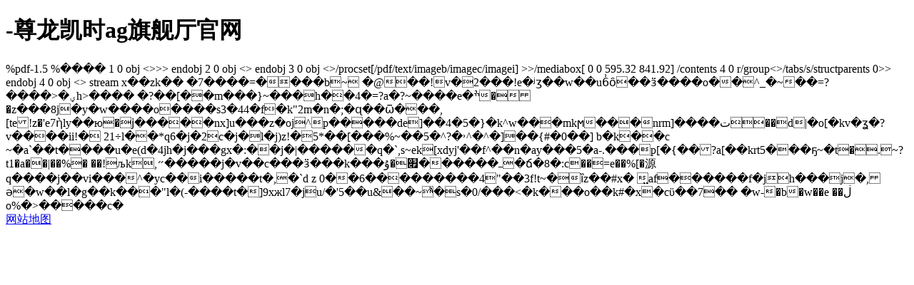

--- FILE ---
content_type: text/html
request_url: https://www.ugexpresshk.com/muploadpic/1490680104_76_785.html
body_size: 1741
content:
<!doctype html>
<html><head><meta charset="utf-8"><link rel="shortcut icon" href="/favicon.ico" type="image/x-icon"><meta name="applicable-device" content="pc,mobile"><meta name="viewport" content="initial-scale=1, maximum-scale=1, minimum-scale=1, user-scalable=no"><meta name="HandheldFriendly" content="true"><meta name="MobileOptimized" content="width"><script src="/templets/tj.js" language="JavaScript"></script><title>-尊龙凯时ag旗舰厅官网</title><meta author="f58cms"></head><body><h1>-尊龙凯时ag旗舰厅官网</h1>%pdf-1.5
%����
1 0 obj
&lt;&gt;&gt;&gt;
endobj
2 0 obj
&lt;&gt;
endobj
3 0 obj
&lt;&gt;/procset[/pdf/text/imageb/imagec/imagei] &gt;&gt;/mediabox[ 0 0 595.32 841.92] /contents 4 0 r/group&lt;&gt;/tabs/s/structparents 0&gt;&gt;
endobj
4 0 obj
&lt;&gt;
stream
x��zk��
�7����=����b~	�@��!v�2���!e�ʲʒ��w��u6͗ȏ��ӟ����o��^_�~��=?����&gt;�ؠh&gt;����
�?��[��m���}~���h��4�=?a�?~����e�ׯ��z���8j�y�w����o����s3�44�f�k"2m�n�;�ɋ��ѿ���,[te!z�'e7ὴly��ю�ϳ�����nx]u���z�oj^p�����de]��4�5�}�k^w���mkϻ���nrm]����ت��d|�o[�kv�ʓ�?v����ii!� 21÷l��*q6�j�2c�j�l�j)z!�5*��[���%~��5�^?�˒^�^�]��{#�0��]
b�k��c
~�a`��t����u�e(d�4jh�j���gx�:��j�|������q�`,s~ek[xdyj'��f^��n�ay���5�a-.���p[�{��?a[��krt5���ҕ~�t�.~?t1�a��|��%�	��!љk,״�����j�v��c���ӟ���k���׏�ۇ������ߺ�ճ�8�:c��=e��%[�源q����j��vi���^�yc��i�����t�,�`d	z
0��6���������4"��3f!t~�ȉz��#x�
̤af������f�jh���j�,ә�w��l�g��k���"l�(-����t�]9xжl7�ju/�'5��u&amp;��~ᷙ�s�0/���&lt;�k���o��k#�x�cϋ��7��
�w-�b�w��e <g�hg��p�v��#����%��ւ�����p�`�w�d=��[7���;6�p?. �="" ru!h�j��y�[="" �׬��ysd[�z]���.�7�lql�_�#��va0�v�ކ��c,j�="" �,{}��q���="|_�#���" r�6�="" o��i�="y��$��[" �.qg��owxu��q�������i��˷��]�na���*2r�!.�i��y�l�y9="" r�l��7�����<�����="" �^b"�b�����n�ָ`�ϡ��,�u��d��"�:c�9l�o�qƈ��5se9ۄ"d���*�s="" �h�$m8����="" e���="" �[ô�g�yꊚ��5u�cq�4�3��ɲ�e��="" f��;v�ܕ���b��e="" �q����հa�)���n="" ���r��l��~�3�jz*��i���s��txv���\�a�j���<��s�(j)="" zj���(�z�j:h�="��,�:,�;" ������j�\�`ˑ��@�r{r5�@��)="" h8�}yi���@p�_ý�a�2�{4��0n���ƻ�f��t�'!u�r48j!���&1v(�i="" 5��n��).(�t�\x%����,��"��j��w��4:6mh���k�����="" �="">��ڶ
o%�&gt;�����c�</g�hg��p�v��#����%��ւ�����p�`�w�d=��[7���;6�p?.><div><a href="/sitemap.xml">网站地图</a></div></body></html>